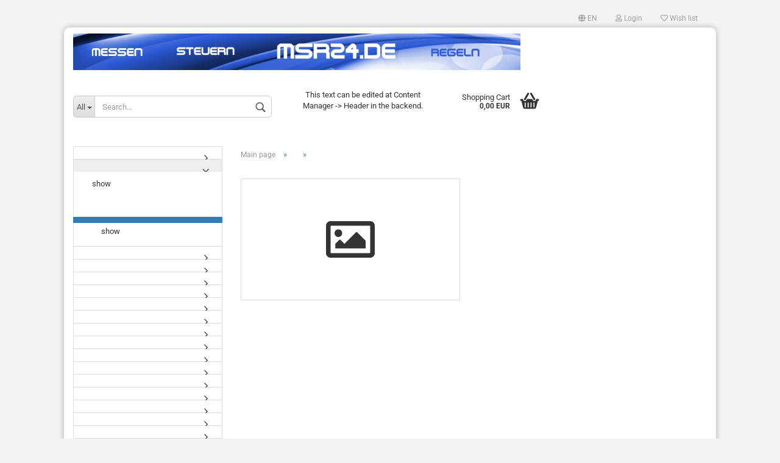

--- FILE ---
content_type: text/html; charset=utf-8
request_url: https://www.msr24.de/en/category-19/category-102/
body_size: 8404
content:



	<!DOCTYPE html>
	<html xmlns="http://www.w3.org/1999/xhtml" dir="ltr" lang="en">
		
			<head>
				
						
					<!--
			
					=========================================================
					Shopsoftware by Gambio GmbH (c) 2005-2021 [www.gambio.de]
					=========================================================
			
					Gambio GmbH offers you highly scalable E-Commerce-Solutions and Services.
					The Shopsoftware is redistributable under the GNU General Public License (Version 2) [http://www.gnu.org/licenses/gpl-2.0.html].
					based on: E-Commerce Engine Copyright (c) 2006 xt:Commerce, created by Mario Zanier & Guido Winger and licensed under GNU/GPL.
					Information and contribution at http://www.xt-commerce.com
			
					=========================================================
					Please visit our website: www.gambio.de
					=========================================================
			
					-->
				

                

	

                    
                
	
				
					<meta name="viewport" content="width=device-width, initial-scale=1, minimum-scale=1.0, maximum-scale=1.0, user-scalable=no" />
				
	
				
					<meta http-equiv="Content-Type" content="text/html; charset=utf-8" />
		<meta name="language" content="en" />
		<meta property="og:image" content="https://www.msr24.de/images/categories/og/" />
		<meta property="og:type" content="product.group" />
		<title>msr24.de - msr24.de</title>

				

								
									

				
					<base href="https://www.msr24.de/" />
				
	
				
											
							<link rel="shortcut icon" href="https://www.msr24.de/images/logos/favicon.ico" type="image/x-icon" />
						
									
	
				
									
	
				
											
							<link id="main-css" type="text/css" rel="stylesheet" href="templates/Honeygrid/main.min.css?bust=1758201865" />
						
									
	
				
					<meta name="robots" content="index,follow" />
		<link rel="canonical" href="https://www.msr24.de/en/category-19/category-102/" />
		<meta property="og:url" content="https://www.msr24.de/en/category-19/category-102/">
		<link rel="alternate" hreflang="x-default" href="https://www.msr24.de/de/Thermostate/Fema-102/" />
		<link rel="alternate" hreflang="en" href="https://www.msr24.de/en/category-19/category-102/" />
		<link rel="alternate" hreflang="de" href="https://www.msr24.de/de/Thermostate/Fema-102/" />
		
				
	
				
									
				
				
									
			
			</head>
		
		
			<body class="page-index-type-c102 page-index-type-gm_boosted_category page-index-type-language page-index-type-cat page-index-type-cPath"
				  data-gambio-namespace="https://www.msr24.de/templates/Honeygrid/assets/javascript/engine"
				  data-jse-namespace="https://www.msr24.de/JSEngine/build"
				  data-gambio-controller="initialize"
				  data-gambio-widget="input_number responsive_image_loader transitions header image_maps modal history dropdown core_workarounds anchor"
				  data-input_number-separator=","
					>
		
				
					
				
		




	


	
	
		<div id="outer-wrapper" >
			
				<header id="header" class="navbar">
					
					
																													
																
						





	<div id="topbar-container">
								
		
					
		
		
			<div class="navbar-topbar">
				
					<nav data-gambio-widget="menu link_crypter" data-menu-switch-element-position="false" data-menu-events='{"desktop": ["click"], "mobile": ["click"]}' data-menu-ignore-class="dropdown-menu">
						<ul class="nav navbar-nav navbar-right">

														
							
															
							
							
															
							
							
															

							
															

							
															

															<li class="dropdown navbar-topbar-item first">
									
									
																					
												<a href="#" class="dropdown-toggle" data-toggle-hover="dropdown">

													
														<span class="language-code hidden-xs">
																															
																	<span class="fa fa-globe"></span>
																
																														en
														</span>
													
													
													
														<span class="visible-xs-block"><span class="fa fa-globe"></span>&nbsp;Language</span>
													
												</a>
											
																			
				
									<ul class="level_2 dropdown-menu arrow-top">
										<li class="arrow"></li>
										<li>
											
												<form action="/en/category-19/category-102/" method="POST" class="form-horizontal">
													
													
																													
																<div class="form-group">
																	<label for="language-select">Change language</label>
																	
	<select name="language" class="form-control" id="language-select">
					
				<option value="de">Deutsch</option>
			
					
				<option value="en" selected="selected">English</option>
			
			</select>

																</div>
															
																											
													
													
																											
													
													
																											
													
													
														<div class="dropdown-footer row">
															<input type="submit" class="btn btn-primary btn-block" value="Save" title="Save" />
														</div>
													
													
													
					
												</form>
											
										</li>
									</ul>
								</li>
														
							
																	
										<li class="dropdown navbar-topbar-item">
											<a title="Login" href="/en/category-19/category-102/#" class="dropdown-toggle" data-toggle-hover="dropdown"><span class="fa fa-user-o"></span>&nbsp;Login</a>
											




	<ul class="dropdown-menu dropdown-menu-login arrow-top">
		
			<li class="arrow"></li>
		
		
		
			<li class="dropdown-header hidden-xs">Log in</li>
		
		
		
			<li>
				<form action="https://www.msr24.de/en/login.php?action=process" method="post" class="form-horizontal">
					<input type="hidden" name="return_url" value="https://www.msr24.de/en/category-19/category-102/">
					<input type="hidden" name="return_url_hash" value="58240fe361bb9ab6fb06111f2c649ad61c4966592e2e5a58f0ca955d0b2af3b0">
					
						<div class="form-group">
							<input autocomplete="username" type="email" id="box-login-dropdown-login-username" class="form-control" placeholder="Email" name="email_address" />
						</div>
					
					
						<div class="form-group">
							<input autocomplete="current-password" type="password" id="box-login-dropdown-login-password" class="form-control" placeholder="Password" name="password" />
						</div>
					
					
						<div class="dropdown-footer row">
							
	
								
									<input type="submit" class="btn btn-primary btn-block" value="Login" />
								
								<ul>
									
										<li>
											<a title="Create a new account" href="https://www.msr24.de/en/shop.php?do=CreateRegistree">
												Create a new account
											</a>
										</li>
									
									
										<li>
											<a title="Forgot password?" href="https://www.msr24.de/en/password_double_opt.php">
												Forgot password?
											</a>
										</li>
									
								</ul>
							
	

	
						</div>
					
				</form>
			</li>
		
	</ul>


										</li>
									
															

							
																	
										<li class="navbar-topbar-item">
											<a href="https://www.msr24.de/en/wish_list.php" title="Show wish list"><span class="fa fa-heart-o"></span>&nbsp;Wish list</a>
										</li>
									
															

							
						</ul>
					</nav>
				
			</div>
		
	</div>


					
			
					
						<div class="inside">
				
							<div class="row">
					
								
																																									
									<div class="navbar-header" data-gambio-widget="mobile_menu">
																					
													
		<div id="navbar-brand" class="navbar-brand">
			<a href="https://www.msr24.de/en/" title="msr24.de">
				<img class="img-responsive" src="https://www.msr24.de/images/logos/msr24.jpg" alt="msr24.de-Logo">
			</a>
		</div>
	
											
																				
											
	
	
			
	
		<button type="button" class="navbar-toggle" data-mobile_menu-target="#categories .navbar-collapse"
		        data-mobile_menu-body-class="categories-open" data-mobile_menu-toggle-content-visibility>
			<i class="gm-menu"></i>
		</button>
	
	
	
		<button type="button" class="navbar-toggle cart-icon" data-mobile_menu-location="shopping_cart.php">
			<i class="gm-cart-basket"></i>
			<span class="cart-products-count hidden">
				0
			</span>
		</button>
	
	
			
			<button type="button" class="navbar-toggle" data-mobile_menu-target=".navbar-search" data-mobile_menu-body-class="search-open"
					data-mobile_menu-toggle-content-visibility>
				<i class="gm-search"></i>
			</button>
		
	
										
									</div>
								
								
								
																			






	<div class="navbar-search collapse">
		
		
						<p class="navbar-search-header dropdown-header">Search</p>
		
		
		
			<form action="en/advanced_search_result.php" method="get" data-gambio-widget="live_search">
		
				<div class="navbar-search-input-group input-group">
					<div class="navbar-search-input-group-btn input-group-btn custom-dropdown" data-dropdown-trigger-change="false" data-dropdown-trigger-no-change="false">
						
						
							<button type="button" class="btn btn-default dropdown-toggle" data-toggle="dropdown" aria-haspopup="true" aria-expanded="false">
								<span class="dropdown-name">All</span> <span class="caret"></span>
							</button>
						
						
						
															
									<ul class="dropdown-menu">
																				
												<li><a href="#" data-rel="0">All</a></li>
											
																							
													<li><a href="#" data-rel="1">test category</a></li>
												
																							
													<li><a href="#" data-rel="17"></a></li>
												
																							
													<li><a href="#" data-rel="19"></a></li>
												
																							
													<li><a href="#" data-rel="29"></a></li>
												
																							
													<li><a href="#" data-rel="39"></a></li>
												
																							
													<li><a href="#" data-rel="44"></a></li>
												
																							
													<li><a href="#" data-rel="45"></a></li>
												
																							
													<li><a href="#" data-rel="65"></a></li>
												
																							
													<li><a href="#" data-rel="86"></a></li>
												
																							
													<li><a href="#" data-rel="130"></a></li>
												
																							
													<li><a href="#" data-rel="131"></a></li>
												
																							
													<li><a href="#" data-rel="133"></a></li>
												
																							
													<li><a href="#" data-rel="156"></a></li>
												
																							
													<li><a href="#" data-rel="162"></a></li>
												
																							
													<li><a href="#" data-rel="179"></a></li>
												
																							
													<li><a href="#" data-rel="185"></a></li>
												
																							
													<li><a href="#" data-rel="186"></a></li>
												
																							
													<li><a href="#" data-rel="187"></a></li>
												
																							
													<li><a href="#" data-rel="192">- Kopie</a></li>
												
																							
													<li><a href="#" data-rel="356"></a></li>
												
																							
													<li><a href="#" data-rel="364"></a></li>
												
																							
													<li><a href="#" data-rel="365"></a></li>
												
																							
													<li><a href="#" data-rel="367"></a></li>
												
																							
													<li><a href="#" data-rel="369"></a></li>
												
																							
													<li><a href="#" data-rel="371">Belimo Differenzdruckschalter</a></li>
												
																							
													<li><a href="#" data-rel="372"></a></li>
												
																							
													<li><a href="#" data-rel="373"></a></li>
												
																							
													<li><a href="#" data-rel="374"></a></li>
												
																							
													<li><a href="#" data-rel="375"></a></li>
												
																							
													<li><a href="#" data-rel="376">Belimo Thermische Energiezähler</a></li>
												
																							
													<li><a href="#" data-rel="377">Belimo Aussensensoren</a></li>
												
																							
													<li><a href="#" data-rel="378"></a></li>
												
																							
													<li><a href="#" data-rel="379">Belimo Sensoren</a></li>
												
																														</ul>
								
													
						
						
															
									<select name="categories_id">
										<option value="0">All</option>
																																	
													<option value="1">test category</option>
												
																							
													<option value="17"></option>
												
																							
													<option value="19"></option>
												
																							
													<option value="29"></option>
												
																							
													<option value="39"></option>
												
																							
													<option value="44"></option>
												
																							
													<option value="45"></option>
												
																							
													<option value="65"></option>
												
																							
													<option value="86"></option>
												
																							
													<option value="130"></option>
												
																							
													<option value="131"></option>
												
																							
													<option value="133"></option>
												
																							
													<option value="156"></option>
												
																							
													<option value="162"></option>
												
																							
													<option value="179"></option>
												
																							
													<option value="185"></option>
												
																							
													<option value="186"></option>
												
																							
													<option value="187"></option>
												
																							
													<option value="192">- Kopie</option>
												
																							
													<option value="356"></option>
												
																							
													<option value="364"></option>
												
																							
													<option value="365"></option>
												
																							
													<option value="367"></option>
												
																							
													<option value="369"></option>
												
																							
													<option value="371">Belimo Differenzdruckschalter</option>
												
																							
													<option value="372"></option>
												
																							
													<option value="373"></option>
												
																							
													<option value="374"></option>
												
																							
													<option value="375"></option>
												
																							
													<option value="376">Belimo Thermische Energiezähler</option>
												
																							
													<option value="377">Belimo Aussensensoren</option>
												
																							
													<option value="378"></option>
												
																							
													<option value="379">Belimo Sensoren</option>
												
																														</select>
								
													
						
					</div>

					
					<button type="submit" class="gm-search form-control-feedback"></button>
					

					<input type="text" name="keywords" placeholder="Search..." class="form-control search-input" autocomplete="off" />
					
				</div>
		
				
									<input type="hidden" value="1" name="inc_subcat" />
								
				
					<div class="navbar-search-footer visible-xs-block">
						
							<button class="btn btn-primary btn-block" type="submit">
								Search...
							</button>
						
						
							<a href="advanced_search.php" class="btn btn-default btn-block" title="Advanced Search">
								Advanced Search
							</a>
						
					</div>
				
				
				<div class="search-result-container"></div>
		
			</form>
		
	</div>


																	
							
								
																			
											
	<div class="custom-container">
		
			<div class="inside">
				
											
							<p>
	This text can be edited at Content Manager -&gt; Header in the backend.
</p>

						
									
			</div>
		
	</div>
										
																	
							
								
																			
																						


	<nav id="cart-container" class="navbar-cart" data-gambio-widget="menu cart_dropdown" data-menu-switch-element-position="false">
		
			<ul class="cart-container-inner">
				
					<li>
						<a href="https://www.msr24.de/en/shopping_cart.php" class="dropdown-toggle">
							
								<i class="gm-cart-basket"></i>
								<span class="cart">
									Shopping Cart<br />
									<span class="products">
										0,00 EUR
									</span>
								</span>
							
							
																	<span class="cart-products-count hidden">
										
									</span>
															
						</a>
						
						



	<ul class="dropdown-menu arrow-top cart-dropdown cart-empty">
		
			<li class="arrow"></li>
		
	
		
					
	
		
			<li class="cart-dropdown-inside">
		
				
									
				
									
						<div class="cart-empty">
							You do not have any products in your shopping cart yet.
						</div>
					
								
			</li>
		
	</ul>

					</li>
				
			</ul>
		
	</nav>

										
																	
				
							</div>
							
						</div>
					
			
					
					
					



					
						<noscript>
							<div class="alert alert-danger noscript-notice">
								JavaScript is not activated in your browser. Please activate JavaScript to have access to all shop functions and all shop content.
							</div>
						</noscript>
					
					
					
													
											
			
				</header>
			
		
			
				
				
		
			
				<div id="wrapper">
					<div class="row">
						
						
							<div id="main">
								<div class="main-inside">
									
										
	
			<script type="application/ld+json">{"@context":"https:\/\/schema.org","@type":"BreadcrumbList","itemListElement":[{"@type":"ListItem","position":1,"name":"Main page","item":"https:\/\/www.msr24.de\/"},{"@type":"ListItem","position":2,"name":"","item":"https:\/\/www.msr24.de\/en\/category-19\/"},{"@type":"ListItem","position":3,"name":"","item":"https:\/\/www.msr24.de\/en\/category-19\/category-102\/"}]}</script>
	    
		<div id="breadcrumb_navi">
            				<span class="breadcrumbEntry">
													<a href="https://www.msr24.de/" class="headerNavigation">
								<span>Main page</span>
							</a>
											</span>
                <span class="breadcrumbSeparator"> &raquo; </span>            				<span class="breadcrumbEntry">
													<a href="https://www.msr24.de/en/category-19/" class="headerNavigation">
								<span></span>
							</a>
											</span>
                <span class="breadcrumbSeparator"> &raquo; </span>            				<span class="breadcrumbEntry">
													<span></span>
                        					</span>
                            		</div>
    


									
									
																			
									


	
		


			<div class="filter-selection-container hidden">
				
		
			<p><strong>Current filter</strong></p>
		
		
			</div>

	
	
	
		
	
					
							
			

	
			

	
	
			
			<div class="subcategories-listing-container">
				<ul class="subcategories-listing">
											
							<li class="subcategory-item">
																	<a href="en/category-19/category-102/category-103/"
									   title="">
																					
												<span class="cat-image-container">
																											<div class="fa fa-picture-o"></div>
																									</span>
											
																													</a>
															</li>
						
									</ul>
			</div>
		
	
	
		
	


	
			


								</div>
							</div>
						
			
						
							<aside id="left">
								
																			<div id="gm_box_pos_1" class="gm_box_container">


	<div class="box box-categories panel panel-default">
		<nav class="navbar-categories-left"
			 data-gambio-widget="menu"
			 data-menu-menu-type="vertical"
			 data-menu-unfold-level="0"
			 data-menu-accordion="false"
			 data-menu-show-all-link="true"
		>

			
				<ul class="level-1 nav">
					

					
													<li class="dropdown level-1-child"
								data-id="17">
								<a class="dropdown-toggle "
								   href="https://www.msr24.de/en/category-17/"
								   title="">
																										</a>

																	<ul data-level="2" class="level-2 dropdown-menu dropdown-menu-child">
										<li class="enter-category show">
											<a class="dropdown-toggle"
											   href="https://www.msr24.de/en/category-17/"
											   title="">show </a>
										</li>

										
													<li class="level-2-child"
								data-id="18">
								<a class="dropdown-toggle "
								   href="https://www.msr24.de/en/category-17/category-18/"
								   title="">
																										</a>

								
							</li>
													<li class="dropdown level-2-child"
								data-id="20">
								<a class="dropdown-toggle has-image"
								   href="https://www.msr24.de/en/category-17/category-20/"
								   title="">
																			<img src="images/categories/icons/huba1.jpg" alt="" class="cat-image"/>																	</a>

																	<ul data-level="2" class="level-3 dropdown-menu dropdown-menu-child">
										<li class="enter-category show">
											<a class="dropdown-toggle"
											   href="https://www.msr24.de/en/category-17/category-20/"
											   title="">show </a>
										</li>

										
													<li class="level-3-child"
								data-id="21">
								<a class="dropdown-toggle "
								   href="https://www.msr24.de/en/category-17/category-20/category-21/"
								   title="">
																										</a>

								
							</li>
													<li class="level-3-child"
								data-id="22">
								<a class="dropdown-toggle "
								   href="https://www.msr24.de/en/category-17/category-20/category-22/"
								   title="">
																										</a>

								
							</li>
													<li class="level-3-child"
								data-id="23">
								<a class="dropdown-toggle "
								   href="https://www.msr24.de/en/category-17/category-20/category-23/"
								   title="">
																										</a>

								
							</li>
													<li class="level-3-child"
								data-id="24">
								<a class="dropdown-toggle "
								   href="https://www.msr24.de/en/category-17/category-20/category-24/"
								   title="">
																										</a>

								
							</li>
													<li class="level-3-child"
								data-id="25">
								<a class="dropdown-toggle "
								   href="https://www.msr24.de/en/category-17/category-20/category-25/"
								   title="">
																										</a>

								
							</li>
													<li class="level-3-child"
								data-id="81">
								<a class="dropdown-toggle "
								   href="https://www.msr24.de/en/category-17/category-20/category-81/"
								   title="">
																										</a>

								
							</li>
											
									</ul>
								
							</li>
													<li class="level-2-child"
								data-id="26">
								<a class="dropdown-toggle "
								   href="https://www.msr24.de/en/category-17/category-26/"
								   title="">
																										</a>

								
							</li>
													<li class="level-2-child"
								data-id="80">
								<a class="dropdown-toggle "
								   href="https://www.msr24.de/en/category-17/category-80/"
								   title="">
																										</a>

								
							</li>
													<li class="level-2-child"
								data-id="85">
								<a class="dropdown-toggle "
								   href="https://www.msr24.de/en/category-17/category-85/"
								   title="">
																										</a>

								
							</li>
													<li class="dropdown level-2-child"
								data-id="98">
								<a class="dropdown-toggle "
								   href="https://www.msr24.de/en/category-17/category-98/"
								   title="">
																										</a>

																	<ul data-level="2" class="level-3 dropdown-menu dropdown-menu-child">
										<li class="enter-category show">
											<a class="dropdown-toggle"
											   href="https://www.msr24.de/en/category-17/category-98/"
											   title="">show </a>
										</li>

										
													<li class="level-3-child"
								data-id="99">
								<a class="dropdown-toggle "
								   href="https://www.msr24.de/en/category-17/category-98/category-99/"
								   title="">
																										</a>

								
							</li>
													<li class="level-3-child"
								data-id="100">
								<a class="dropdown-toggle "
								   href="https://www.msr24.de/en/category-17/category-98/category-100/"
								   title="">
																										</a>

								
							</li>
													<li class="level-3-child"
								data-id="101">
								<a class="dropdown-toggle "
								   href="https://www.msr24.de/en/category-17/category-98/category-101/"
								   title="">
																										</a>

								
							</li>
											
									</ul>
								
							</li>
											
									</ul>
								
							</li>
													<li class="dropdown open level-1-child"
								data-id="19">
								<a class="dropdown-toggle "
								   href="https://www.msr24.de/en/category-19/"
								   title="">
																										</a>

																	<ul data-level="2" class="level-2 dropdown-menu dropdown-menu-child">
										<li class="enter-category show">
											<a class="dropdown-toggle"
											   href="https://www.msr24.de/en/category-19/"
											   title="">show </a>
										</li>

										
													<li class="level-2-child"
								data-id="27">
								<a class="dropdown-toggle "
								   href="https://www.msr24.de/en/category-19/category-27/"
								   title="">
																										</a>

								
							</li>
													<li class="level-2-child"
								data-id="28">
								<a class="dropdown-toggle "
								   href="https://www.msr24.de/en/category-19/category-28/"
								   title="">
																										</a>

								
							</li>
													<li class="level-2-child"
								data-id="82">
								<a class="dropdown-toggle "
								   href="https://www.msr24.de/en/category-19/category-82/"
								   title="">
																										</a>

								
							</li>
													<li class="level-2-child"
								data-id="90">
								<a class="dropdown-toggle "
								   href="https://www.msr24.de/en/category-19/category-90/"
								   title="">
																										</a>

								
							</li>
													<li class="dropdown open level-2-child active"
								data-id="102">
								<a class="dropdown-toggle "
								   href="https://www.msr24.de/en/category-19/category-102/"
								   title="">
																										</a>

																	<ul data-level="2" class="level-3 dropdown-menu dropdown-menu-child">
										<li class="enter-category show">
											<a class="dropdown-toggle"
											   href="https://www.msr24.de/en/category-19/category-102/"
											   title="">show </a>
										</li>

										
													<li class="level-3-child"
								data-id="103">
								<a class="dropdown-toggle "
								   href="https://www.msr24.de/en/category-19/category-102/category-103/"
								   title="">
																										</a>

								
							</li>
											
									</ul>
								
							</li>
											
									</ul>
								
							</li>
													<li class="dropdown level-1-child"
								data-id="29">
								<a class="dropdown-toggle "
								   href="https://www.msr24.de/en/category-29/"
								   title="">
																										</a>

																	<ul data-level="2" class="level-2 dropdown-menu dropdown-menu-child">
										<li class="enter-category show">
											<a class="dropdown-toggle"
											   href="https://www.msr24.de/en/category-29/"
											   title="">show </a>
										</li>

										
													<li class="level-2-child"
								data-id="34">
								<a class="dropdown-toggle "
								   href="https://www.msr24.de/en/category-29/category-34/"
								   title="">
																										</a>

								
							</li>
													<li class="dropdown level-2-child"
								data-id="35">
								<a class="dropdown-toggle "
								   href="https://www.msr24.de/en/category-29/category-35/"
								   title="">
																										</a>

																	<ul data-level="2" class="level-3 dropdown-menu dropdown-menu-child">
										<li class="enter-category show">
											<a class="dropdown-toggle"
											   href="https://www.msr24.de/en/category-29/category-35/"
											   title="">show </a>
										</li>

										
													<li class="level-3-child"
								data-id="31">
								<a class="dropdown-toggle "
								   href="https://www.msr24.de/en/category-29/category-35/category-31/"
								   title="">
																										</a>

								
							</li>
													<li class="level-3-child"
								data-id="32">
								<a class="dropdown-toggle "
								   href="https://www.msr24.de/en/category-29/category-35/category-32/"
								   title="">
																										</a>

								
							</li>
													<li class="level-3-child"
								data-id="33">
								<a class="dropdown-toggle "
								   href="https://www.msr24.de/en/category-29/category-35/category-33/"
								   title="">
																										</a>

								
							</li>
													<li class="level-3-child"
								data-id="111">
								<a class="dropdown-toggle "
								   href="https://www.msr24.de/en/category-29/category-35/category-111/"
								   title="">
																										</a>

								
							</li>
													<li class="level-3-child"
								data-id="112">
								<a class="dropdown-toggle "
								   href="https://www.msr24.de/en/category-29/category-35/category-112/"
								   title="">
																										</a>

								
							</li>
													<li class="level-3-child"
								data-id="113">
								<a class="dropdown-toggle "
								   href="https://www.msr24.de/en/category-29/category-35/category-113/"
								   title="">
																										</a>

								
							</li>
													<li class="level-3-child"
								data-id="114">
								<a class="dropdown-toggle "
								   href="https://www.msr24.de/en/category-29/category-35/category-114/"
								   title="">
																										</a>

								
							</li>
													<li class="level-3-child"
								data-id="115">
								<a class="dropdown-toggle "
								   href="https://www.msr24.de/en/category-29/category-35/category-115/"
								   title="">
																										</a>

								
							</li>
													<li class="level-3-child"
								data-id="117">
								<a class="dropdown-toggle "
								   href="https://www.msr24.de/en/category-29/category-35/category-117/"
								   title="">
																										</a>

								
							</li>
													<li class="level-3-child"
								data-id="118">
								<a class="dropdown-toggle "
								   href="https://www.msr24.de/en/category-29/category-35/category-118/"
								   title="">
																										</a>

								
							</li>
													<li class="level-3-child"
								data-id="119">
								<a class="dropdown-toggle "
								   href="https://www.msr24.de/en/category-29/category-35/category-119/"
								   title="">
																										</a>

								
							</li>
													<li class="level-3-child"
								data-id="121">
								<a class="dropdown-toggle "
								   href="https://www.msr24.de/en/category-29/category-35/category-121/"
								   title="">
																										</a>

								
							</li>
													<li class="level-3-child"
								data-id="122">
								<a class="dropdown-toggle "
								   href="https://www.msr24.de/en/category-29/category-35/category-122/"
								   title="">
																										</a>

								
							</li>
													<li class="level-3-child"
								data-id="123">
								<a class="dropdown-toggle "
								   href="https://www.msr24.de/en/category-29/category-35/category-123/"
								   title="">
																										</a>

								
							</li>
													<li class="level-3-child"
								data-id="125">
								<a class="dropdown-toggle "
								   href="https://www.msr24.de/en/category-29/category-35/category-125/"
								   title="">
																										</a>

								
							</li>
													<li class="level-3-child"
								data-id="126">
								<a class="dropdown-toggle "
								   href="https://www.msr24.de/en/category-29/category-35/category-126/"
								   title="">
																										</a>

								
							</li>
													<li class="level-3-child"
								data-id="127">
								<a class="dropdown-toggle "
								   href="https://www.msr24.de/en/category-29/category-35/category-127/"
								   title="">
																										</a>

								
							</li>
													<li class="dropdown level-3-child"
								data-id="188">
								<a class="dropdown-toggle "
								   href="https://www.msr24.de/en/category-29/category-35/category-188/"
								   title="">
																										</a>

																	<ul data-level="2" class="level-4 dropdown-menu dropdown-menu-child">
										<li class="enter-category show">
											<a class="dropdown-toggle"
											   href="https://www.msr24.de/en/category-29/category-35/category-188/"
											   title="">show </a>
										</li>

										
													<li class="level-4-child"
								data-id="189">
								<a class="dropdown-toggle "
								   href="https://www.msr24.de/en/category-29/category-35/category-188/category-189/"
								   title="">
																										</a>

								
							</li>
													<li class="level-4-child"
								data-id="190">
								<a class="dropdown-toggle "
								   href="https://www.msr24.de/en/category-29/category-35/category-188/category-190/"
								   title="">
																										</a>

								
							</li>
													<li class="level-4-child"
								data-id="191">
								<a class="dropdown-toggle "
								   href="https://www.msr24.de/en/category-29/category-35/category-188/category-191/"
								   title="">
																										</a>

								
							</li>
											
									</ul>
								
							</li>
											
									</ul>
								
							</li>
													<li class="level-2-child"
								data-id="354">
								<a class="dropdown-toggle "
								   href="https://www.msr24.de/en/category-29/category-354/"
								   title="">
																										</a>

								
							</li>
											
									</ul>
								
							</li>
													<li class="dropdown level-1-child"
								data-id="39">
								<a class="dropdown-toggle "
								   href="https://www.msr24.de/en/category-39/"
								   title="">
																										</a>

																	<ul data-level="2" class="level-2 dropdown-menu dropdown-menu-child">
										<li class="enter-category show">
											<a class="dropdown-toggle"
											   href="https://www.msr24.de/en/category-39/"
											   title="">show </a>
										</li>

										
													<li class="level-2-child"
								data-id="40">
								<a class="dropdown-toggle "
								   href="https://www.msr24.de/en/category-39/category-40/"
								   title="">
																										</a>

								
							</li>
													<li class="level-2-child"
								data-id="79">
								<a class="dropdown-toggle "
								   href="https://www.msr24.de/en/category-39/category-79/"
								   title="">
																										</a>

								
							</li>
											
									</ul>
								
							</li>
													<li class="dropdown level-1-child"
								data-id="44">
								<a class="dropdown-toggle "
								   href="https://www.msr24.de/en/category-44/"
								   title="">
																										</a>

																	<ul data-level="2" class="level-2 dropdown-menu dropdown-menu-child">
										<li class="enter-category show">
											<a class="dropdown-toggle"
											   href="https://www.msr24.de/en/category-44/"
											   title="">show </a>
										</li>

										
													<li class="dropdown level-2-child"
								data-id="46">
								<a class="dropdown-toggle "
								   href="https://www.msr24.de/en/category-44/category-46/"
								   title="">
																										</a>

																	<ul data-level="2" class="level-3 dropdown-menu dropdown-menu-child">
										<li class="enter-category show">
											<a class="dropdown-toggle"
											   href="https://www.msr24.de/en/category-44/category-46/"
											   title="">show </a>
										</li>

										
													<li class="dropdown level-3-child"
								data-id="48">
								<a class="dropdown-toggle "
								   href="https://www.msr24.de/en/category-44/category-46/category-48/"
								   title="">
																										</a>

																	<ul data-level="2" class="level-4 dropdown-menu dropdown-menu-child">
										<li class="enter-category show">
											<a class="dropdown-toggle"
											   href="https://www.msr24.de/en/category-44/category-46/category-48/"
											   title="">show </a>
										</li>

										
													<li class="level-4-child"
								data-id="54">
								<a class="dropdown-toggle "
								   href="https://www.msr24.de/en/category-44/category-46/category-48/category-54/"
								   title="">
																										</a>

								
							</li>
													<li class="level-4-child"
								data-id="55">
								<a class="dropdown-toggle "
								   href="https://www.msr24.de/en/category-44/category-46/category-48/category-55/"
								   title="">
																										</a>

								
							</li>
													<li class="level-4-child"
								data-id="56">
								<a class="dropdown-toggle "
								   href="https://www.msr24.de/en/category-44/category-46/category-48/category-56/"
								   title="">
																										</a>

								
							</li>
													<li class="level-4-child"
								data-id="57">
								<a class="dropdown-toggle "
								   href="https://www.msr24.de/en/category-44/category-46/category-48/category-57/"
								   title="">
																										</a>

								
							</li>
													<li class="level-4-child"
								data-id="58">
								<a class="dropdown-toggle "
								   href="https://www.msr24.de/en/category-44/category-46/category-48/category-58/"
								   title="">
																										</a>

								
							</li>
													<li class="level-4-child"
								data-id="366">
								<a class="dropdown-toggle "
								   href="https://www.msr24.de/en/category-44/category-46/category-48/category-366/"
								   title="">
																										</a>

								
							</li>
											
									</ul>
								
							</li>
													<li class="dropdown level-3-child"
								data-id="49">
								<a class="dropdown-toggle "
								   href="https://www.msr24.de/en/category-44/category-46/category-49/"
								   title="">
																										</a>

																	<ul data-level="2" class="level-4 dropdown-menu dropdown-menu-child">
										<li class="enter-category show">
											<a class="dropdown-toggle"
											   href="https://www.msr24.de/en/category-44/category-46/category-49/"
											   title="">show </a>
										</li>

										
													<li class="level-4-child"
								data-id="59">
								<a class="dropdown-toggle "
								   href="https://www.msr24.de/en/category-44/category-46/category-49/category-59/"
								   title="">
																										</a>

								
							</li>
													<li class="level-4-child"
								data-id="60">
								<a class="dropdown-toggle "
								   href="https://www.msr24.de/en/category-44/category-46/category-49/category-60/"
								   title="">
																										</a>

								
							</li>
													<li class="level-4-child"
								data-id="61">
								<a class="dropdown-toggle "
								   href="https://www.msr24.de/en/category-44/category-46/category-49/category-61/"
								   title="">
																										</a>

								
							</li>
													<li class="level-4-child"
								data-id="62">
								<a class="dropdown-toggle "
								   href="https://www.msr24.de/en/category-44/category-46/category-49/category-62/"
								   title="">
																										</a>

								
							</li>
													<li class="level-4-child"
								data-id="158">
								<a class="dropdown-toggle "
								   href="https://www.msr24.de/en/category-44/category-46/category-49/category-158/"
								   title="">
																										</a>

								
							</li>
											
									</ul>
								
							</li>
													<li class="dropdown level-3-child"
								data-id="50">
								<a class="dropdown-toggle "
								   href="https://www.msr24.de/en/category-44/category-46/category-50/"
								   title="">
																										</a>

																	<ul data-level="2" class="level-4 dropdown-menu dropdown-menu-child">
										<li class="enter-category show">
											<a class="dropdown-toggle"
											   href="https://www.msr24.de/en/category-44/category-46/category-50/"
											   title="">show </a>
										</li>

										
													<li class="level-4-child"
								data-id="63">
								<a class="dropdown-toggle "
								   href="https://www.msr24.de/en/category-44/category-46/category-50/category-63/"
								   title="">
																										</a>

								
							</li>
													<li class="level-4-child"
								data-id="64">
								<a class="dropdown-toggle "
								   href="https://www.msr24.de/en/category-44/category-46/category-50/category-64/"
								   title="">
																										</a>

								
							</li>
													<li class="level-4-child"
								data-id="66">
								<a class="dropdown-toggle "
								   href="https://www.msr24.de/en/category-44/category-46/category-50/category-66/"
								   title="">
																										</a>

								
							</li>
											
									</ul>
								
							</li>
													<li class="level-3-child"
								data-id="53">
								<a class="dropdown-toggle "
								   href="https://www.msr24.de/en/category-44/category-46/category-53/"
								   title="">
																										</a>

								
							</li>
													<li class="dropdown level-3-child"
								data-id="67">
								<a class="dropdown-toggle "
								   href="https://www.msr24.de/en/category-44/category-46/category-67/"
								   title="">
																										</a>

																	<ul data-level="2" class="level-4 dropdown-menu dropdown-menu-child">
										<li class="enter-category show">
											<a class="dropdown-toggle"
											   href="https://www.msr24.de/en/category-44/category-46/category-67/"
											   title="">show </a>
										</li>

										
													<li class="level-4-child"
								data-id="69">
								<a class="dropdown-toggle "
								   href="https://www.msr24.de/en/category-44/category-46/category-67/category-69/"
								   title="">
																										</a>

								
							</li>
													<li class="level-4-child"
								data-id="70">
								<a class="dropdown-toggle "
								   href="https://www.msr24.de/en/category-44/category-46/category-67/category-70/"
								   title="">
																										</a>

								
							</li>
													<li class="level-4-child"
								data-id="71">
								<a class="dropdown-toggle "
								   href="https://www.msr24.de/en/category-44/category-46/category-67/category-71/"
								   title="">
																										</a>

								
							</li>
													<li class="level-4-child"
								data-id="72">
								<a class="dropdown-toggle "
								   href="https://www.msr24.de/en/category-44/category-46/category-67/category-72/"
								   title="">
																										</a>

								
							</li>
											
									</ul>
								
							</li>
													<li class="dropdown level-3-child"
								data-id="68">
								<a class="dropdown-toggle "
								   href="https://www.msr24.de/en/category-44/category-46/category-68/"
								   title="">
																										</a>

																	<ul data-level="2" class="level-4 dropdown-menu dropdown-menu-child">
										<li class="enter-category show">
											<a class="dropdown-toggle"
											   href="https://www.msr24.de/en/category-44/category-46/category-68/"
											   title="">show </a>
										</li>

										
													<li class="level-4-child"
								data-id="73">
								<a class="dropdown-toggle "
								   href="https://www.msr24.de/en/category-44/category-46/category-68/category-73/"
								   title="">
																										</a>

								
							</li>
													<li class="level-4-child"
								data-id="74">
								<a class="dropdown-toggle "
								   href="https://www.msr24.de/en/category-44/category-46/category-68/category-74/"
								   title="">
																										</a>

								
							</li>
													<li class="level-4-child"
								data-id="75">
								<a class="dropdown-toggle "
								   href="https://www.msr24.de/en/category-44/category-46/category-68/category-75/"
								   title="">
																										</a>

								
							</li>
													<li class="level-4-child"
								data-id="76">
								<a class="dropdown-toggle "
								   href="https://www.msr24.de/en/category-44/category-46/category-68/category-76/"
								   title="">
																										</a>

								
							</li>
													<li class="level-4-child"
								data-id="77">
								<a class="dropdown-toggle "
								   href="https://www.msr24.de/en/category-44/category-46/category-68/category-77/"
								   title="">
																										</a>

								
							</li>
													<li class="level-4-child"
								data-id="78">
								<a class="dropdown-toggle "
								   href="https://www.msr24.de/en/category-44/category-46/category-68/category-78/"
								   title="">
																										</a>

								
							</li>
													<li class="level-4-child"
								data-id="370">
								<a class="dropdown-toggle "
								   href="https://www.msr24.de/en/category-44/category-46/category-68/category-370/"
								   title="">
																										</a>

								
							</li>
											
									</ul>
								
							</li>
											
									</ul>
								
							</li>
													<li class="dropdown level-2-child"
								data-id="91">
								<a class="dropdown-toggle "
								   href="https://www.msr24.de/en/category-44/category-91/"
								   title="">
																										</a>

																	<ul data-level="2" class="level-3 dropdown-menu dropdown-menu-child">
										<li class="enter-category show">
											<a class="dropdown-toggle"
											   href="https://www.msr24.de/en/category-44/category-91/"
											   title="">show </a>
										</li>

										
													<li class="level-3-child"
								data-id="92">
								<a class="dropdown-toggle "
								   href="https://www.msr24.de/en/category-44/category-91/category-92/"
								   title="">
																										</a>

								
							</li>
													<li class="level-3-child"
								data-id="93">
								<a class="dropdown-toggle "
								   href="https://www.msr24.de/en/category-44/category-91/category-93/"
								   title="">
																										</a>

								
							</li>
													<li class="level-3-child"
								data-id="94">
								<a class="dropdown-toggle "
								   href="https://www.msr24.de/en/category-44/category-91/category-94/"
								   title="">
																										</a>

								
							</li>
													<li class="level-3-child"
								data-id="95">
								<a class="dropdown-toggle "
								   href="https://www.msr24.de/en/category-44/category-91/category-95/"
								   title="">
																										</a>

								
							</li>
													<li class="level-3-child"
								data-id="96">
								<a class="dropdown-toggle "
								   href="https://www.msr24.de/en/category-44/category-91/category-96/"
								   title="">
																										</a>

								
							</li>
											
									</ul>
								
							</li>
													<li class="level-2-child"
								data-id="97">
								<a class="dropdown-toggle "
								   href="https://www.msr24.de/en/category-44/category-97/"
								   title="">
																										</a>

								
							</li>
											
									</ul>
								
							</li>
													<li class="dropdown level-1-child"
								data-id="45">
								<a class="dropdown-toggle "
								   href="https://www.msr24.de/en/category-45/"
								   title="">
																										</a>

																	<ul data-level="2" class="level-2 dropdown-menu dropdown-menu-child">
										<li class="enter-category show">
											<a class="dropdown-toggle"
											   href="https://www.msr24.de/en/category-45/"
											   title="">show </a>
										</li>

										
													<li class="level-2-child"
								data-id="87">
								<a class="dropdown-toggle "
								   href="https://www.msr24.de/en/category-45/category-87/"
								   title="">
																										</a>

								
							</li>
													<li class="level-2-child"
								data-id="132">
								<a class="dropdown-toggle "
								   href="https://www.msr24.de/en/category-45/category-132/"
								   title="">
																										</a>

								
							</li>
													<li class="level-2-child"
								data-id="157">
								<a class="dropdown-toggle "
								   href="https://www.msr24.de/en/category-45/category-157/"
								   title="">
																										</a>

								
							</li>
													<li class="level-2-child"
								data-id="159">
								<a class="dropdown-toggle "
								   href="https://www.msr24.de/en/category-45/category-159/"
								   title="">
																										</a>

								
							</li>
													<li class="level-2-child"
								data-id="161">
								<a class="dropdown-toggle "
								   href="https://www.msr24.de/en/category-45/category-161/"
								   title="">
																										</a>

								
							</li>
													<li class="level-2-child"
								data-id="163">
								<a class="dropdown-toggle "
								   href="https://www.msr24.de/en/category-45/ARI-Valves/"
								   title="">
																										</a>

								
							</li>
													<li class="dropdown level-2-child"
								data-id="164">
								<a class="dropdown-toggle "
								   href="https://www.msr24.de/en/category-45/Hore-Valves/"
								   title="">
																										</a>

																	<ul data-level="2" class="level-3 dropdown-menu dropdown-menu-child">
										<li class="enter-category show">
											<a class="dropdown-toggle"
											   href="https://www.msr24.de/en/category-45/Hore-Valves/"
											   title="">show </a>
										</li>

										
													<li class="level-3-child"
								data-id="165">
								<a class="dropdown-toggle "
								   href="https://www.msr24.de/en/category-45/Hore-Valves/category-165/"
								   title="">
																										</a>

								
							</li>
													<li class="level-3-child"
								data-id="166">
								<a class="dropdown-toggle "
								   href="https://www.msr24.de/en/category-45/Hore-Valves/category-166/"
								   title="">
																										</a>

								
							</li>
													<li class="level-3-child"
								data-id="167">
								<a class="dropdown-toggle "
								   href="https://www.msr24.de/en/category-45/Hore-Valves/category-167/"
								   title="">
																										</a>

								
							</li>
													<li class="level-3-child"
								data-id="168">
								<a class="dropdown-toggle "
								   href="https://www.msr24.de/en/category-45/Hore-Valves/category-168/"
								   title="">
																										</a>

								
							</li>
													<li class="level-3-child"
								data-id="169">
								<a class="dropdown-toggle "
								   href="https://www.msr24.de/en/category-45/Hore-Valves/category-169/"
								   title="">
																										</a>

								
							</li>
													<li class="level-3-child"
								data-id="170">
								<a class="dropdown-toggle "
								   href="https://www.msr24.de/en/category-45/Hore-Valves/category-170/"
								   title="">
																										</a>

								
							</li>
													<li class="level-3-child"
								data-id="171">
								<a class="dropdown-toggle "
								   href="https://www.msr24.de/en/category-45/Hore-Valves/category-171/"
								   title="">
																										</a>

								
							</li>
													<li class="level-3-child"
								data-id="175">
								<a class="dropdown-toggle "
								   href="https://www.msr24.de/en/category-45/Hore-Valves/category-175/"
								   title="">
																										</a>

								
							</li>
													<li class="level-3-child"
								data-id="176">
								<a class="dropdown-toggle "
								   href="https://www.msr24.de/en/category-45/Hore-Valves/category-176/"
								   title="">
																										</a>

								
							</li>
													<li class="level-3-child"
								data-id="177">
								<a class="dropdown-toggle "
								   href="https://www.msr24.de/en/category-45/Hore-Valves/category-177/"
								   title="">
																										</a>

								
							</li>
													<li class="level-3-child"
								data-id="178">
								<a class="dropdown-toggle "
								   href="https://www.msr24.de/en/category-45/Hore-Valves/category-178/"
								   title="">
																										</a>

								
							</li>
											
									</ul>
								
							</li>
													<li class="level-2-child"
								data-id="172">
								<a class="dropdown-toggle "
								   href="https://www.msr24.de/en/category-45/category-172/"
								   title="">
																										</a>

								
							</li>
													<li class="level-2-child"
								data-id="174">
								<a class="dropdown-toggle "
								   href="https://www.msr24.de/en/category-45/category-174/"
								   title="">
																										</a>

								
							</li>
											
									</ul>
								
							</li>
													<li class="dropdown level-1-child"
								data-id="65">
								<a class="dropdown-toggle "
								   href="https://www.msr24.de/en/category-65/"
								   title="">
																										</a>

																	<ul data-level="2" class="level-2 dropdown-menu dropdown-menu-child">
										<li class="enter-category show">
											<a class="dropdown-toggle"
											   href="https://www.msr24.de/en/category-65/"
											   title="">show </a>
										</li>

										
													<li class="dropdown level-2-child"
								data-id="83">
								<a class="dropdown-toggle "
								   href="https://www.msr24.de/en/category-65/category-83/"
								   title="">
																										</a>

																	<ul data-level="2" class="level-3 dropdown-menu dropdown-menu-child">
										<li class="enter-category show">
											<a class="dropdown-toggle"
											   href="https://www.msr24.de/en/category-65/category-83/"
											   title="">show </a>
										</li>

										
													<li class="level-3-child"
								data-id="84">
								<a class="dropdown-toggle "
								   href="https://www.msr24.de/en/category-65/category-83/category-84/"
								   title="">
																										</a>

								
							</li>
													<li class="level-3-child"
								data-id="351">
								<a class="dropdown-toggle "
								   href="https://www.msr24.de/en/category-65/category-83/category-351/"
								   title="">
																										</a>

								
							</li>
													<li class="level-3-child"
								data-id="352">
								<a class="dropdown-toggle "
								   href="https://www.msr24.de/en/category-65/category-83/category-352/"
								   title="">
																										</a>

								
							</li>
													<li class="level-3-child"
								data-id="353">
								<a class="dropdown-toggle "
								   href="https://www.msr24.de/en/category-65/category-83/category-353/"
								   title="">
																										</a>

								
							</li>
											
									</ul>
								
							</li>
											
									</ul>
								
							</li>
													<li class="dropdown level-1-child"
								data-id="86">
								<a class="dropdown-toggle "
								   href="https://www.msr24.de/en/category-86/"
								   title="">
																										</a>

																	<ul data-level="2" class="level-2 dropdown-menu dropdown-menu-child">
										<li class="enter-category show">
											<a class="dropdown-toggle"
											   href="https://www.msr24.de/en/category-86/"
											   title="">show </a>
										</li>

										
													<li class="level-2-child"
								data-id="88">
								<a class="dropdown-toggle "
								   href="https://www.msr24.de/en/category-86/category-88/"
								   title="">
																										</a>

								
							</li>
													<li class="dropdown level-2-child"
								data-id="107">
								<a class="dropdown-toggle "
								   href="https://www.msr24.de/en/category-86/category-107/"
								   title="">
																										</a>

																	<ul data-level="2" class="level-3 dropdown-menu dropdown-menu-child">
										<li class="enter-category show">
											<a class="dropdown-toggle"
											   href="https://www.msr24.de/en/category-86/category-107/"
											   title="">show </a>
										</li>

										
													<li class="level-3-child"
								data-id="108">
								<a class="dropdown-toggle "
								   href="https://www.msr24.de/en/category-86/category-107/category-108/"
								   title="">
																										</a>

								
							</li>
													<li class="level-3-child"
								data-id="110">
								<a class="dropdown-toggle "
								   href="https://www.msr24.de/en/category-86/category-107/category-110/"
								   title="">
																										</a>

								
							</li>
											
									</ul>
								
							</li>
											
									</ul>
								
							</li>
													<li class="level-1-child"
								data-id="130">
								<a class="dropdown-toggle "
								   href="https://www.msr24.de/en/category-130/"
								   title="">
																										</a>

								
							</li>
													<li class="level-1-child"
								data-id="131">
								<a class="dropdown-toggle "
								   href="https://www.msr24.de/en/category-131/"
								   title="">
																										</a>

								
							</li>
													<li class="dropdown level-1-child"
								data-id="133">
								<a class="dropdown-toggle "
								   href="https://www.msr24.de/en/category-133/"
								   title="">
																										</a>

																	<ul data-level="2" class="level-2 dropdown-menu dropdown-menu-child">
										<li class="enter-category show">
											<a class="dropdown-toggle"
											   href="https://www.msr24.de/en/category-133/"
											   title="">show </a>
										</li>

										
													<li class="level-2-child"
								data-id="160">
								<a class="dropdown-toggle "
								   href="https://www.msr24.de/en/category-133/category-160/"
								   title="">
																										</a>

								
							</li>
													<li class="level-2-child"
								data-id="173">
								<a class="dropdown-toggle has-image"
								   href="https://www.msr24.de/en/category-133/category-173/"
								   title="">
																			<img src="images/categories/icons/SRF24A.jpg" alt="" class="cat-image"/>																	</a>

								
							</li>
											
									</ul>
								
							</li>
													<li class="level-1-child"
								data-id="156">
								<a class="dropdown-toggle "
								   href="https://www.msr24.de/en/category-156/"
								   title="">
																										</a>

								
							</li>
													<li class="level-1-child"
								data-id="162">
								<a class="dropdown-toggle "
								   href="https://www.msr24.de/en/category-162/"
								   title="">
																										</a>

								
							</li>
													<li class="dropdown level-1-child"
								data-id="179">
								<a class="dropdown-toggle "
								   href="https://www.msr24.de/en/category-179/"
								   title="">
																										</a>

																	<ul data-level="2" class="level-2 dropdown-menu dropdown-menu-child">
										<li class="enter-category show">
											<a class="dropdown-toggle"
											   href="https://www.msr24.de/en/category-179/"
											   title="">show </a>
										</li>

										
													<li class="level-2-child"
								data-id="180">
								<a class="dropdown-toggle "
								   href="https://www.msr24.de/en/category-179/category-180/"
								   title="">
																										</a>

								
							</li>
													<li class="level-2-child"
								data-id="181">
								<a class="dropdown-toggle "
								   href="https://www.msr24.de/en/category-179/category-181/"
								   title="">
																										</a>

								
							</li>
													<li class="level-2-child"
								data-id="182">
								<a class="dropdown-toggle "
								   href="https://www.msr24.de/en/category-179/category-182/"
								   title="">
																										</a>

								
							</li>
													<li class="level-2-child"
								data-id="183">
								<a class="dropdown-toggle "
								   href="https://www.msr24.de/en/category-179/category-183/"
								   title="">
																										</a>

								
							</li>
											
									</ul>
								
							</li>
													<li class="level-1-child"
								data-id="185">
								<a class="dropdown-toggle "
								   href="https://www.msr24.de/en/category-185/"
								   title="">
																										</a>

								
							</li>
													<li class="level-1-child"
								data-id="186">
								<a class="dropdown-toggle "
								   href="https://www.msr24.de/en/category-186/"
								   title="">
																										</a>

								
							</li>
													<li class="level-1-child"
								data-id="187">
								<a class="dropdown-toggle "
								   href="https://www.msr24.de/en/category-187/"
								   title="">
																										</a>

								
							</li>
													<li class="dropdown level-1-child"
								data-id="356">
								<a class="dropdown-toggle "
								   href="https://www.msr24.de/en/category-356/"
								   title="">
																										</a>

																	<ul data-level="2" class="level-2 dropdown-menu dropdown-menu-child">
										<li class="enter-category show">
											<a class="dropdown-toggle"
											   href="https://www.msr24.de/en/category-356/"
											   title="">show </a>
										</li>

										
													<li class="level-2-child"
								data-id="357">
								<a class="dropdown-toggle "
								   href="https://www.msr24.de/en/category-356/category-357/"
								   title="">
																										</a>

								
							</li>
													<li class="level-2-child"
								data-id="358">
								<a class="dropdown-toggle "
								   href="https://www.msr24.de/en/category-356/category-358/"
								   title="">
																										</a>

								
							</li>
													<li class="level-2-child"
								data-id="359">
								<a class="dropdown-toggle "
								   href="https://www.msr24.de/en/category-356/category-359/"
								   title="">
																										</a>

								
							</li>
													<li class="level-2-child"
								data-id="360">
								<a class="dropdown-toggle "
								   href="https://www.msr24.de/en/category-356/category-360/"
								   title="">
																										</a>

								
							</li>
													<li class="level-2-child"
								data-id="361">
								<a class="dropdown-toggle "
								   href="https://www.msr24.de/en/category-356/category-361/"
								   title="">
																										</a>

								
							</li>
													<li class="level-2-child"
								data-id="362">
								<a class="dropdown-toggle "
								   href="https://www.msr24.de/en/category-356/category-362/"
								   title="">
																										</a>

								
							</li>
													<li class="level-2-child"
								data-id="363">
								<a class="dropdown-toggle "
								   href="https://www.msr24.de/en/category-356/category-363/"
								   title="">
																										</a>

								
							</li>
											
									</ul>
								
							</li>
													<li class="level-1-child"
								data-id="364">
								<a class="dropdown-toggle "
								   href="https://www.msr24.de/en/category-364/"
								   title="">
																										</a>

								
							</li>
													<li class="level-1-child"
								data-id="365">
								<a class="dropdown-toggle "
								   href="https://www.msr24.de/en/category-365/"
								   title="">
																										</a>

								
							</li>
													<li class="level-1-child"
								data-id="367">
								<a class="dropdown-toggle "
								   href="https://www.msr24.de/en/category-367/"
								   title="">
																										</a>

								
							</li>
													<li class="dropdown level-1-child"
								data-id="369">
								<a class="dropdown-toggle "
								   href="https://www.msr24.de/en/category-369/"
								   title="">
																										</a>

																	<ul data-level="2" class="level-2 dropdown-menu dropdown-menu-child">
										<li class="enter-category show">
											<a class="dropdown-toggle"
											   href="https://www.msr24.de/en/category-369/"
											   title="">show </a>
										</li>

										
													<li class="level-2-child"
								data-id="368">
								<a class="dropdown-toggle "
								   href="https://www.msr24.de/en/category-369/category-368/"
								   title="">
																										</a>

								
							</li>
											
									</ul>
								
							</li>
													<li class="level-1-child"
								data-id="372">
								<a class="dropdown-toggle "
								   href="https://www.msr24.de/en/category-372/"
								   title="">
																										</a>

								
							</li>
													<li class="level-1-child"
								data-id="373">
								<a class="dropdown-toggle "
								   href="https://www.msr24.de/en/category-373/"
								   title="">
																										</a>

								
							</li>
													<li class="level-1-child"
								data-id="374">
								<a class="dropdown-toggle "
								   href="https://www.msr24.de/en/category-374/"
								   title="">
																										</a>

								
							</li>
													<li class="level-1-child"
								data-id="375">
								<a class="dropdown-toggle "
								   href="https://www.msr24.de/en/category-375/"
								   title="">
																										</a>

								
							</li>
													<li class="level-1-child"
								data-id="378">
								<a class="dropdown-toggle "
								   href="https://www.msr24.de/en/category-378/"
								   title="">
																										</a>

								
							</li>
													<li class="level-1-child"
								data-id="192">
								<a class="dropdown-toggle "
								   href="https://www.msr24.de/en/category-192/"
								   title="- Kopie">
																		- Kopie								</a>

								
							</li>
													<li class="level-1-child"
								data-id="377">
								<a class="dropdown-toggle "
								   href="https://www.msr24.de/en/belimo-aussensensoren/"
								   title="Belimo Aussensensoren">
																		Belimo Aussensensoren								</a>

								
							</li>
													<li class="level-1-child"
								data-id="371">
								<a class="dropdown-toggle "
								   href="https://www.msr24.de/en/belimo-differenzdruckschalter/"
								   title="Belimo Differenzdruckschalter">
																		Belimo Differenzdruckschalter								</a>

								
							</li>
													<li class="level-1-child"
								data-id="376">
								<a class="dropdown-toggle "
								   href="https://www.msr24.de/en/belimo-thermische-energiezaehler/"
								   title="Belimo Thermische Energiezähler">
																		Belimo Thermische Energiezähler								</a>

								
							</li>
													<li class="dropdown level-1-child"
								data-id="1">
								<a class="dropdown-toggle "
								   href="https://www.msr24.de/en/test-category/"
								   title="test category">
																		test category								</a>

																	<ul data-level="2" class="level-2 dropdown-menu dropdown-menu-child">
										<li class="enter-category show">
											<a class="dropdown-toggle"
											   href="https://www.msr24.de/en/test-category/"
											   title="test category">show test category</a>
										</li>

										
													<li class="dropdown level-2-child"
								data-id="2">
								<a class="dropdown-toggle "
								   href="https://www.msr24.de/en/test-category/category-2/"
								   title="">
																										</a>

																	<ul data-level="2" class="level-3 dropdown-menu dropdown-menu-child">
										<li class="enter-category show">
											<a class="dropdown-toggle"
											   href="https://www.msr24.de/en/test-category/category-2/"
											   title="">show </a>
										</li>

										
													<li class="level-3-child"
								data-id="5">
								<a class="dropdown-toggle has-image"
								   href="https://www.msr24.de/en/test-category/category-2/category-5/"
								   title="">
																			<img src="images/categories/icons/deckenrauchmelder.jpg" alt="" class="cat-image"/>																	</a>

								
							</li>
													<li class="level-3-child"
								data-id="6">
								<a class="dropdown-toggle has-image"
								   href="https://www.msr24.de/en/test-category/category-2/category-6/"
								   title="">
																			<img src="images/categories/icons/kanalrauchmelder.jpg" alt="" class="cat-image"/>																	</a>

								
							</li>
													<li class="level-3-child"
								data-id="7">
								<a class="dropdown-toggle has-image"
								   href="https://www.msr24.de/en/test-category/category-2/category-7/"
								   title="">
																			<img src="images/categories/icons/handfeuermelder.jpg" alt="" class="cat-image"/>																	</a>

								
							</li>
													<li class="level-3-child"
								data-id="8">
								<a class="dropdown-toggle has-image"
								   href="https://www.msr24.de/en/test-category/category-2/category-8/"
								   title="">
																			<img src="images/categories/icons/zubehoer_2.jpg" alt="" class="cat-image"/>																	</a>

								
							</li>
											
									</ul>
								
							</li>
													<li class="dropdown level-2-child"
								data-id="3">
								<a class="dropdown-toggle "
								   href="https://www.msr24.de/en/test-category/category-3/"
								   title="">
																										</a>

																	<ul data-level="2" class="level-3 dropdown-menu dropdown-menu-child">
										<li class="enter-category show">
											<a class="dropdown-toggle"
											   href="https://www.msr24.de/en/test-category/category-3/"
											   title="">show </a>
										</li>

										
													<li class="level-3-child"
								data-id="9">
								<a class="dropdown-toggle "
								   href="https://www.msr24.de/en/test-category/category-3/category-9/"
								   title="">
																										</a>

								
							</li>
													<li class="level-3-child"
								data-id="10">
								<a class="dropdown-toggle "
								   href="https://www.msr24.de/en/test-category/category-3/category-10/"
								   title="">
																										</a>

								
							</li>
													<li class="level-3-child"
								data-id="11">
								<a class="dropdown-toggle "
								   href="https://www.msr24.de/en/test-category/category-3/category-11/"
								   title="">
																										</a>

								
							</li>
													<li class="level-3-child"
								data-id="12">
								<a class="dropdown-toggle "
								   href="https://www.msr24.de/en/test-category/category-3/category-12/"
								   title="">
																										</a>

								
							</li>
													<li class="level-3-child"
								data-id="13">
								<a class="dropdown-toggle "
								   href="https://www.msr24.de/en/test-category/category-3/category-13/"
								   title="">
																										</a>

								
							</li>
											
									</ul>
								
							</li>
													<li class="dropdown level-2-child"
								data-id="4">
								<a class="dropdown-toggle "
								   href="https://www.msr24.de/en/test-category/category-4/"
								   title="">
																										</a>

																	<ul data-level="2" class="level-3 dropdown-menu dropdown-menu-child">
										<li class="enter-category show">
											<a class="dropdown-toggle"
											   href="https://www.msr24.de/en/test-category/category-4/"
											   title="">show </a>
										</li>

										
													<li class="level-3-child"
								data-id="14">
								<a class="dropdown-toggle "
								   href="https://www.msr24.de/en/test-category/category-4/category-14/"
								   title="">
																										</a>

								
							</li>
													<li class="level-3-child"
								data-id="15">
								<a class="dropdown-toggle "
								   href="https://www.msr24.de/en/test-category/category-4/category-15/"
								   title="">
																										</a>

								
							</li>
													<li class="level-3-child"
								data-id="16">
								<a class="dropdown-toggle "
								   href="https://www.msr24.de/en/test-category/category-4/category-16/"
								   title="">
																										</a>

								
							</li>
											
									</ul>
								
							</li>
											
									</ul>
								
							</li>
											
				</ul>
			

		</nav>
	</div>
</div>
<div id="gm_box_pos_4" class="gm_box_container">

			
			
	<div class="box box-bestsellers panel panel-default">
		
			<div class="panel-heading">
									Bestsellers
							</div>
		
		<div class="panel-body">
		

		
							
					<ol>
													<li class="row">
								
	
									<a href="https://www.msr24.de/en/product-620-621-623-819-820-821-822-823-824-825-826-827-828-858-884-885-898-899-900-916-960-961-962-963-964-985-986-987-988-991-992-994-996-997-998-999-1000-1001-1002-1003-1004-1005.html" title="- Kopie - Kopie - Kopie - Kopie - Kopie - Kopie - Kopie - Kopie - Kopie - Kopie - Kopie - Kopie - Kopie - Kopie - Kopie - Kopie - Kopie - Kopie - Kopie - Kopie - Kopie - Kopie - Kopie - Kopie - Kopie - Kopie - Kopie - Kopie - Kopie - Kopie - Kopie - Kopie">
										
											<span class="col-xs-4">
												
																											
															<span class="img-thumbnail">
																<span class="align-helper"></span>
																<img src="images/product_images/thumbnail_images/ft6961-60f.png" class="img-responsive" alt="- Kopie - Kopie - Kopie - Kopie - Kopie - Kopie - Kopie - Kopie - Kopie - Kopie - Kopie - Kopie - Kopie - Kopie - Kopie - Kopie - Kopie - Kopie - Kopie - Kopie - Kopie - Kopie - Kopie - Kopie - Kopie - Kopie - Kopie - Kopie - Kopie - Kopie - Kopie - Kopie" />
															</span>
														
																									
											</span>
										
										
											<span class="col-xs-8">
												
													<span class="">- Kopie - Kopie - Kopie - Kopie - Kopie - Kopie - Kopie - Kopie - Kopie - Kopie - Kopie - Kopie - Kopie - Kopie - Kopie - Kopie - Kopie - Kopie - Kopie - Kopie - Kopie - Kopie - Kopie - Kopie - Kopie - Kopie - Kopie - Kopie - Kopie - Kopie - Kopie - Kopie</span>
												
												<br />
												<span class="price">
													
														102,00 EUR
														
																													
													
												</span>
											</span>
										
									</a>
								
	
							</li>
													<li class="row">
								
	
									<a href="https://www.msr24.de/en/product-620-621-623-819-820-821-822-823-824-825-826-827-828-858-884-885-898-899-900-916-960-961-962-963-964-985-986-987-988-991-992-994-996-997-998-999-1000-1018-1022.html" title="- Kopie - Kopie - Kopie - Kopie - Kopie - Kopie - Kopie - Kopie - Kopie - Kopie - Kopie - Kopie - Kopie - Kopie - Kopie - Kopie - Kopie - Kopie - Kopie - Kopie - Kopie - Kopie - Kopie - Kopie - Kopie - Kopie - Kopie - Kopie - Kopie - Kopie - Kopie - Kopie">
										
											<span class="col-xs-4">
												
																											
															<span class="img-thumbnail">
																<span class="align-helper"></span>
																<img src="images/product_images/thumbnail_images/stb2080f.png" class="img-responsive" alt="- Kopie - Kopie - Kopie - Kopie - Kopie - Kopie - Kopie - Kopie - Kopie - Kopie - Kopie - Kopie - Kopie - Kopie - Kopie - Kopie - Kopie - Kopie - Kopie - Kopie - Kopie - Kopie - Kopie - Kopie - Kopie - Kopie - Kopie - Kopie - Kopie - Kopie - Kopie - Kopie" />
															</span>
														
																									
											</span>
										
										
											<span class="col-xs-8">
												
													<span class="">- Kopie - Kopie - Kopie - Kopie - Kopie - Kopie - Kopie - Kopie - Kopie - Kopie - Kopie - Kopie - Kopie - Kopie - Kopie - Kopie - Kopie - Kopie - Kopie - Kopie - Kopie - Kopie - Kopie - Kopie - Kopie - Kopie - Kopie - Kopie - Kopie - Kopie - Kopie - Kopie</span>
												
												<br />
												<span class="price">
													
														124,02 EUR
														
																													
													
												</span>
											</span>
										
									</a>
								
	
							</li>
													<li class="row">
								
	
									<a href="https://www.msr24.de/en/product-620-621-623-819-820-821-822-823-824-825-826-827-828-858-884-885-898-899-900-916-960-961-962-963-964-985-986-987-988-991-992-994-996-997-998-999-1000-1001-1002-1003.html" title="- Kopie - Kopie - Kopie - Kopie - Kopie - Kopie - Kopie - Kopie - Kopie - Kopie - Kopie - Kopie - Kopie - Kopie - Kopie - Kopie - Kopie - Kopie - Kopie - Kopie - Kopie - Kopie - Kopie - Kopie - Kopie - Kopie - Kopie - Kopie - Kopie - Kopie - Kopie - Kopie">
										
											<span class="col-xs-4">
												
																											
															<span class="img-thumbnail">
																<span class="align-helper"></span>
																<img src="images/product_images/thumbnail_images/ft6961-18f.png" class="img-responsive" alt="- Kopie - Kopie - Kopie - Kopie - Kopie - Kopie - Kopie - Kopie - Kopie - Kopie - Kopie - Kopie - Kopie - Kopie - Kopie - Kopie - Kopie - Kopie - Kopie - Kopie - Kopie - Kopie - Kopie - Kopie - Kopie - Kopie - Kopie - Kopie - Kopie - Kopie - Kopie - Kopie" />
															</span>
														
																									
											</span>
										
										
											<span class="col-xs-8">
												
													<span class="">- Kopie - Kopie - Kopie - Kopie - Kopie - Kopie - Kopie - Kopie - Kopie - Kopie - Kopie - Kopie - Kopie - Kopie - Kopie - Kopie - Kopie - Kopie - Kopie - Kopie - Kopie - Kopie - Kopie - Kopie - Kopie - Kopie - Kopie - Kopie - Kopie - Kopie - Kopie - Kopie</span>
												
												<br />
												<span class="price">
													
														110,33 EUR
														
																													
													
												</span>
											</span>
										
									</a>
								
	
							</li>
													<li class="row">
								
	
									<a href="https://www.msr24.de/en/product-620-621-623-819-820-821-822-823-824-825-826-827-828-858-884-885-898-899-900-916-960-961-962-963-964-985-986-987-988-991-992-994-996-997-998-999.html" title="- Kopie - Kopie - Kopie - Kopie - Kopie - Kopie - Kopie - Kopie - Kopie - Kopie - Kopie - Kopie - Kopie - Kopie - Kopie - Kopie - Kopie - Kopie - Kopie - Kopie - Kopie - Kopie - Kopie - Kopie - Kopie - Kopie - Kopie - Kopie - Kopie - Kopie - Kopie - Kopie">
										
											<span class="col-xs-4">
												
																											
															<span class="img-thumbnail">
																<span class="align-helper"></span>
																<img src="images/product_images/thumbnail_images/h6120a1000.png" class="img-responsive" alt="- Kopie - Kopie - Kopie - Kopie - Kopie - Kopie - Kopie - Kopie - Kopie - Kopie - Kopie - Kopie - Kopie - Kopie - Kopie - Kopie - Kopie - Kopie - Kopie - Kopie - Kopie - Kopie - Kopie - Kopie - Kopie - Kopie - Kopie - Kopie - Kopie - Kopie - Kopie - Kopie" />
															</span>
														
																									
											</span>
										
										
											<span class="col-xs-8">
												
													<span class="">- Kopie - Kopie - Kopie - Kopie - Kopie - Kopie - Kopie - Kopie - Kopie - Kopie - Kopie - Kopie - Kopie - Kopie - Kopie - Kopie - Kopie - Kopie - Kopie - Kopie - Kopie - Kopie - Kopie - Kopie - Kopie - Kopie - Kopie - Kopie - Kopie - Kopie - Kopie - Kopie</span>
												
												<br />
												<span class="price">
													
														132,43 EUR
														
																													
													
												</span>
											</span>
										
									</a>
								
	
							</li>
													<li class="row">
								
	
									<a href="https://www.msr24.de/en/product-620-621-623-819-820-821-822-823-824-825-826-827-828-858-884-885-898-899-900-916-960-961-962-963-964-985-986-987-988-991-992-994-996-997-998-999-1000-1018.html" title="- Kopie - Kopie - Kopie - Kopie - Kopie - Kopie - Kopie - Kopie - Kopie - Kopie - Kopie - Kopie - Kopie - Kopie - Kopie - Kopie - Kopie - Kopie - Kopie - Kopie - Kopie - Kopie - Kopie - Kopie - Kopie - Kopie - Kopie - Kopie - Kopie - Kopie - Kopie - Kopie">
										
											<span class="col-xs-4">
												
																											
															<span class="img-thumbnail">
																<span class="align-helper"></span>
																<img src="images/product_images/thumbnail_images/stw2080f.png" class="img-responsive" alt="- Kopie - Kopie - Kopie - Kopie - Kopie - Kopie - Kopie - Kopie - Kopie - Kopie - Kopie - Kopie - Kopie - Kopie - Kopie - Kopie - Kopie - Kopie - Kopie - Kopie - Kopie - Kopie - Kopie - Kopie - Kopie - Kopie - Kopie - Kopie - Kopie - Kopie - Kopie - Kopie" />
															</span>
														
																									
											</span>
										
										
											<span class="col-xs-8">
												
													<span class="">- Kopie - Kopie - Kopie - Kopie - Kopie - Kopie - Kopie - Kopie - Kopie - Kopie - Kopie - Kopie - Kopie - Kopie - Kopie - Kopie - Kopie - Kopie - Kopie - Kopie - Kopie - Kopie - Kopie - Kopie - Kopie - Kopie - Kopie - Kopie - Kopie - Kopie - Kopie - Kopie</span>
												
												<br />
												<span class="price">
													
														119,26 EUR
														
																													
													
												</span>
											</span>
										
									</a>
								
	
							</li>
											</ol>
				
					
		
		
	
			
		</div>
	</div>
		
    
	</div>
<div id="gm_box_pos_8" class="gm_box_container">



	
		
	<div class="box box-newsletter panel panel-default">
		
			<div class="panel-heading">
									Subscribe to our newsletter
							</div>
		
		<div class="panel-body">
	
	
	
		<form id="sign_in" action="en/newsletter.php" method="post" data-jse-extensions="validator">
			
			
				<fieldset>
					
					
						<div class="form-group input-container">
							<span class="input-container">
								
									<input type="email" placeholder="Email" class="form-control validate" id="newsletter-email" name="email" value="" data-validator-validate="required email" />
									<i class="fa fa-envelope"></i>
								
							</span>
						</div>
					
					
					
						<div class="form-group">
							
								<button type="submit" class="btn btn-block btn-primary btn-sm" title="Continue to newsletter subscription page">
									Login
								</button>
							
						</div>
					
			
				</fieldset>
			
		
		</form>
	
	
	
		
		</div>
	</div>
	
</div>
<div id="gm_box_pos_10" class="gm_box_container">


	</div>

																	
								
																	
							</aside>
						
			
						
							<aside id="right">
								
																			
																	
							</aside>
						
			
					</div>
				</div>
			
			
			
	<footer id="footer">
					
				<div class="footer-header">
					<p>
	This text can be edited at Content Manager -&gt; Footer in the backend.
</p>

				</div>
			
				
		
			<div class="inside">
				<div class="row">
					
						<div class="footer-col-1">


	<div class="box box-content panel panel-default">
		
			<div class="panel-heading">
				
					<span class="panel-title">More about...</span>
				
			</div>
		
		
			<div class="panel-body">
				
					<nav>
						
							<ul class="nav">
																	
										<li>
											
												<a href="https://www.msr24.de/en/info/shipping---returns.html" title="Shipping & Returns">
													Shipping & Returns
												</a>
											
										</li>
									
																	
										<li>
											
												<a href="https://www.msr24.de/en/info/privacy-notice.html" title="Privacy Notice">
													Privacy Notice
												</a>
											
										</li>
									
																	
										<li>
											
												<a href="https://www.msr24.de/en/info/conditions-of-use.html" title="Conditions of Use">
													Conditions of Use
												</a>
											
										</li>
									
																	
										<li>
											
												<a href="https://www.msr24.de/en/info/imprint.html" title="Imprint">
													Imprint
												</a>
											
										</li>
									
																	
										<li>
											
												<a href="https://www.msr24.de/en/info/contact.html" title="Contact">
													Contact
												</a>
											
										</li>
									
																	
										<li>
											
												<a href="https://www.msr24.de/en/info/withdrawal.html" title="Withdrawal">
													Withdrawal
												</a>
											
										</li>
									
															</ul>
						
	
					</nav>
				
			</div>
		
	</div>
</div>
					
					
					<div class="footer-col-2"><p>
	This text can be edited at Content Manager -&gt; Footer 2nd Column in the backend.
</p>
					</div>
					
					
						<div class="footer-col-3"><p>
	This text can be edited at Content Manager -&gt; Footer 3rd Column in the backend.
</p>
						</div>
					
					
						<div class="footer-col-4"><p>
	This text can be edited at Content Manager -&gt; Footer 4th Column in the backend.
</p>
						</div>
					
				</div>
			</div>
		
		
		
			<div class="footer-bottom"><a href="https://www.gambio.com" target="_blank" rel="noopener">Shopping Cart Solution</a> by Gambio.com &copy; 2021</div>
		
	</footer>

	
			
							
			
		</div>
	



			
				


	<a class="pageup" data-gambio-widget="pageup" title="Upward" href="#">
		
	</a>
			
			
				
	<div class="layer" style="display: none;">
	
		
	
			<div id="magnific_wrapper">
				<div class="modal-dialog">
					<div class="modal-content">
						{{#title}}
						<div class="modal-header">
							<span class="modal-title">{{title}}</span>
						</div>
						{{/title}}
		
						<div class="modal-body">
							{{{items.src}}}
						</div>
		
						{{#showButtons}}
						<div class="modal-footer">
							{{#buttons}}
							<button type="button" id="button_{{index}}_{{uid}}" data-index="{{index}}" class="btn {{class}}" >{{name}}</button>
							{{/buttons}}
						</div>
						{{/showButtons}}
					</div>
				</div>
			</div>
		
		
			<div id="modal_prompt">
				<div>
					{{#content}}
					<div class="icon">&nbsp;</div>
					<p>{{.}}</p>
					{{/content}}
					<form name="prompt" action="#">
						<input type="text" name="input" value="{{value}}" autocomplete="off" />
					</form>
				</div>
			</div>
		
			<div id="modal_alert">
				<div class="white-popup">
					{{#content}}
					<div class="icon">&nbsp;</div>
					<p>{{{.}}}</p>
					{{/content}}
				</div>
			</div>
	
		
		
	</div>
			

			<input type='hidden' id='page_namespace' value='CAT'/><script src="templates/Honeygrid/assets/javascript/init-en.min.js?bust=43fb52f03e45f3a68b278ba00e2630a0" data-page-token="a5ea941b240464431cc565d0de55189d" id="init-js"></script>
		<script src='GXModules/Gambio/Widgets/Build/Map/Shop/Javascript/MapWidget.min.js'></script>
<meta name="google-site-verification" content="WvwR6I_jcl8ykYQJwQvWRq3tgR75vw7rR_QPhjNFw1E" /><script async type="text/javascript" src="/gm/javascript/GMCounter.js"></script>

			
							

			
							
		</body>
	</html>
